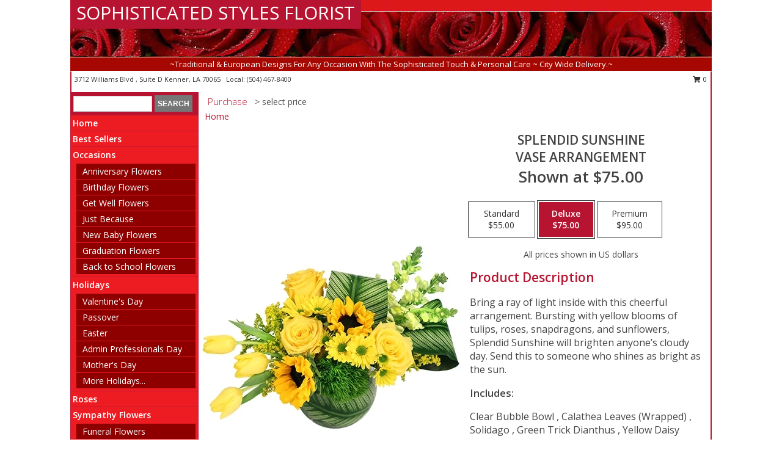

--- FILE ---
content_type: text/html; charset=UTF-8
request_url: https://www.sophisticatedstylesflorist.net/product/va0107623/splendid-sunshine
body_size: 14042
content:
		<!DOCTYPE html>
		<html xmlns="http://www.w3.org/1999/xhtml" xml:lang="en" lang="en" xmlns:fb="http://www.facebook.com/2008/fbml">
		<head>
			<title>Splendid Sunshine Vase Arrangement in Kenner, LA - SOPHISTICATED STYLES FLORIST</title>
            <meta http-equiv="Content-Type" content="text/html; charset=UTF-8" />
            <meta name="description" content = "Bring a ray of light inside with this cheerful arrangement. Bursting with yellow blooms of tulips, roses, snapdragons, and sunflowers, Splendid Sunshine will brighten anyone’s cloudy day. Send this to someone who shines as bright as the sun. Order Splendid Sunshine Vase Arrangement from SOPHISTICATED STYLES FLORIST - Kenner, LA Florist &amp; Flower Shop." />
            <meta name="keywords" content = "SOPHISTICATED STYLES FLORIST, Splendid Sunshine Vase Arrangement, Kenner, LA, Louisiana" />

            <meta property="og:title" content="SOPHISTICATED STYLES FLORIST" />
            <meta property="og:description" content="Bring a ray of light inside with this cheerful arrangement. Bursting with yellow blooms of tulips, roses, snapdragons, and sunflowers, Splendid Sunshine will brighten anyone’s cloudy day. Send this to someone who shines as bright as the sun. Order Splendid Sunshine Vase Arrangement from SOPHISTICATED STYLES FLORIST - Kenner, LA Florist &amp; Flower Shop." />
            <meta property="og:type" content="company" />
            <meta property="og:url" content="https://www.sophisticatedstylesflorist.net/product/va0107623/splendid-sunshine" />
            <meta property="og:site_name" content="SOPHISTICATED STYLES FLORIST" >
            <meta property="og:image" content="https://cdn.myfsn.com/flowerdatabase/s/splendid-sunshine-vase-arrangement-VA0107623.425.webp">
            <meta property="og:image:secure_url" content="https://cdn.myfsn.com/flowerdatabase/s/splendid-sunshine-vase-arrangement-VA0107623.425.webp" >
            <meta property="fb:admins" content="1379470747" />
            <meta name="viewport" content="width=device-width, initial-scale=1">
            <link rel="apple-touch-icon" href="https://cdn.myfsn.com/myfsn/images/touch-icons/apple-touch-icon.png" />
            <link rel="apple-touch-icon" sizes="120x120" href="https://cdn.myfsn.com/myfsn/images/touch-icons/apple-touch-icon-120x120.png" />
            <link rel="apple-touch-icon" sizes="152x152" href="https://cdn.myfsn.com/myfsn/images/touch-icons/apple-touch-icon-152x152.png" />
            <link rel="apple-touch-icon" sizes="167x167" href="https://cdn.myfsn.com/myfsn/images/touch-icons/apple-touch-icon-167x167.png" />
            <link rel="apple-touch-icon" sizes="180x180" href="https://cdn.myfsn.com/myfsn/images/touch-icons/apple-touch-icon-180x180.png" />
            <link rel="icon" sizes="192x192" href="https://cdn.myfsn.com/myfsn/images/touch-icons/touch-icon-192x192.png">
			<link href="https://fonts.googleapis.com/css?family=Open+Sans:300,400,600&display=swap" rel="stylesheet" media="print" onload="this.media='all'; this.onload=null;" type="text/css">
			<link href="https://cdn.myfsn.com/js/jquery/slicknav/slicknav.min.css" rel="stylesheet" media="print" onload="this.media='all'; this.onload=null;" type="text/css">
			<link href="https://cdn.myfsn.com/js/jquery/jquery-ui-1.13.1-myfsn/jquery-ui.min.css" rel="stylesheet" media="print" onload="this.media='all'; this.onload=null;" type="text/css">
			<link href="https://cdn.myfsn.com/css/myfsn/base.css?v=191" rel="stylesheet" type="text/css">
			            <link rel="stylesheet" href="https://cdnjs.cloudflare.com/ajax/libs/font-awesome/5.15.4/css/all.min.css" media="print" onload="this.media='all'; this.onload=null;" type="text/css" integrity="sha384-DyZ88mC6Up2uqS4h/KRgHuoeGwBcD4Ng9SiP4dIRy0EXTlnuz47vAwmeGwVChigm" crossorigin="anonymous">
            <link href="https://cdn.myfsn.com/css/myfsn/templates/standard/standard.css.php?v=191&color=bright-red" rel="stylesheet" type="text/css" />            <link href="https://cdn.myfsn.com/css/myfsn/stylesMobile.css.php?v=191&solidColor1=535353&solidColor2=535353&pattern=florish-bg.png&multiColor=0&color=bright-red&template=standardTemplate" rel="stylesheet" type="text/css" media="(max-width: 974px)">

            <link rel="stylesheet" href="https://cdn.myfsn.com/js/myfsn/front-end-dist/assets/layout-classic-Cq4XolPY.css" />
<link rel="modulepreload" href="https://cdn.myfsn.com/js/myfsn/front-end-dist/assets/layout-classic-V2NgZUhd.js" />
<script type="module" src="https://cdn.myfsn.com/js/myfsn/front-end-dist/assets/layout-classic-V2NgZUhd.js"></script>

            			<link rel="canonical" href="" />
			<script type="text/javascript" src="https://cdn.myfsn.com/js/jquery/jquery-3.6.0.min.js"></script>
                            <script type="text/javascript" src="https://cdn.myfsn.com/js/jquery/jquery-migrate-3.3.2.min.js"></script>
            
            <script defer type="text/javascript" src="https://cdn.myfsn.com/js/jquery/jquery-ui-1.13.1-myfsn/jquery-ui.min.js"></script>
            <script> jQuery.noConflict(); $j = jQuery; </script>
            <script>
                var _gaq = _gaq || [];
            </script>

			<script type="text/javascript" src="https://cdn.myfsn.com/js/jquery/slicknav/jquery.slicknav.min.js"></script>
			<script defer type="text/javascript" src="https://cdn.myfsn.com/js/myfsnProductInfo.js?v=191"></script>

        <!-- Upgraded to XHR based Google Analytics Code -->
                <script async src="https://www.googletagmanager.com/gtag/js?id=G-WVB0KRSK25"></script>
        <script>
            window.dataLayer = window.dataLayer || [];
            function gtag(){dataLayer.push(arguments);}
            gtag('js', new Date());

                            gtag('config', 'G-WVB0KRSK25');
                                gtag('config', 'G-EMLZ5PGJB1');
                        </script>
                    <script>
				function toggleHolidays(){
					$j(".hiddenHoliday").toggle();
				}
				
				function ping_url(a) {
					try { $j.ajax({ url: a, type: 'POST' }); }
					catch(ex) { }
					return true;
				}
				
				$j(function(){
					$j(".cartCount").append($j(".shoppingCartLink>a").text());
				});

			</script>
            <script type="text/javascript">
    (function(c,l,a,r,i,t,y){
        c[a]=c[a]||function(){(c[a].q=c[a].q||[]).push(arguments)};
        t=l.createElement(r);t.async=1;t.src="https://www.clarity.ms/tag/"+i;
        y=l.getElementsByTagName(r)[0];y.parentNode.insertBefore(t,y);
    })(window, document, "clarity", "script", "mn96fv7sw8");
</script>            <script type="application/ld+json">{"@context":"https:\/\/schema.org","@type":"LocalBusiness","@id":"https:\/\/www.sophisticatedstylesflorist.net","name":"SOPHISTICATED STYLES FLORIST","telephone":"5044678400","url":"https:\/\/www.sophisticatedstylesflorist.net","priceRange":"35 - 700","address":{"@type":"PostalAddress","streetAddress":"3712 Williams Blvd , Suite D","addressLocality":"Kenner","addressRegion":"LA","postalCode":"70065","addressCountry":"USA"},"geo":{"@type":"GeoCoordinates","latitude":"30.02370","longitude":"-90.23900"},"image":"https:\/\/cdn.atwilltech.com\/myfsn\/images\/touch-icons\/touch-icon-192x192.png","openingHoursSpecification":[{"@type":"OpeningHoursSpecification","dayOfWeek":"Monday","opens":"09:00:00","closes":"15:00:00"},{"@type":"OpeningHoursSpecification","dayOfWeek":"Tuesday","opens":"09:00:00","closes":"15:00:00"},{"@type":"OpeningHoursSpecification","dayOfWeek":"Wednesday","opens":"09:00:00","closes":"15:00:00"},{"@type":"OpeningHoursSpecification","dayOfWeek":"Thursday","opens":"09:00:00","closes":"15:00:00"},{"@type":"OpeningHoursSpecification","dayOfWeek":"Friday","opens":"09:00:00","closes":"15:00:00"},{"@type":"OpeningHoursSpecification","dayOfWeek":"Saturday","opens":"09:00:00","closes":"12:00:00"},{"@type":"OpeningHoursSpecification","dayOfWeek":"Sunday","opens":"00:00","closes":"00:00"}],"specialOpeningHoursSpecification":[],"sameAs":["https:\/\/goo.gl\/maps\/tia3oiRMtCA2","https:\/\/www.yelp.com\/biz\/sophisticated-styles-kenner?osq=florists"],"areaServed":{"@type":"Place","name":["Destrehan","Gretna","Harahan","Harvey","Kenner","Marrero","Metairie","New Orleans","River Ridge","Saint Rose"]}}</script>            <script type="application/ld+json">{"@context":"https:\/\/schema.org","@type":"Service","serviceType":"Florist","provider":{"@type":"LocalBusiness","@id":"https:\/\/www.sophisticatedstylesflorist.net"}}</script>            <script type="application/ld+json">{"@context":"https:\/\/schema.org","@type":"BreadcrumbList","name":"Site Map","itemListElement":[{"@type":"ListItem","position":1,"item":{"name":"Home","@id":"https:\/\/www.sophisticatedstylesflorist.net\/"}},{"@type":"ListItem","position":2,"item":{"name":"Best Sellers","@id":"https:\/\/www.sophisticatedstylesflorist.net\/best-sellers.php"}},{"@type":"ListItem","position":3,"item":{"name":"Occasions","@id":"https:\/\/www.sophisticatedstylesflorist.net\/all_occasions.php"}},{"@type":"ListItem","position":4,"item":{"name":"Anniversary Flowers","@id":"https:\/\/www.sophisticatedstylesflorist.net\/anniversary.php"}},{"@type":"ListItem","position":5,"item":{"name":"Birthday Flowers","@id":"https:\/\/www.sophisticatedstylesflorist.net\/birthday.php"}},{"@type":"ListItem","position":6,"item":{"name":"Get Well Flowers","@id":"https:\/\/www.sophisticatedstylesflorist.net\/get_well.php"}},{"@type":"ListItem","position":7,"item":{"name":"Just Because","@id":"https:\/\/www.sophisticatedstylesflorist.net\/any_occasion.php"}},{"@type":"ListItem","position":8,"item":{"name":"New Baby Flowers","@id":"https:\/\/www.sophisticatedstylesflorist.net\/new_baby.php"}},{"@type":"ListItem","position":9,"item":{"name":"Graduation Flowers","@id":"https:\/\/www.sophisticatedstylesflorist.net\/graduation-flowers"}},{"@type":"ListItem","position":10,"item":{"name":"Back to School Flowers","@id":"https:\/\/www.sophisticatedstylesflorist.net\/back-to-school-flowers"}},{"@type":"ListItem","position":11,"item":{"name":"Holidays","@id":"https:\/\/www.sophisticatedstylesflorist.net\/holidays.php"}},{"@type":"ListItem","position":12,"item":{"name":"Valentine's Day","@id":"https:\/\/www.sophisticatedstylesflorist.net\/valentines-day-flowers.php"}},{"@type":"ListItem","position":13,"item":{"name":"Passover","@id":"https:\/\/www.sophisticatedstylesflorist.net\/passover.php"}},{"@type":"ListItem","position":14,"item":{"name":"Easter","@id":"https:\/\/www.sophisticatedstylesflorist.net\/easter-flowers.php"}},{"@type":"ListItem","position":15,"item":{"name":"Admin Professionals Day","@id":"https:\/\/www.sophisticatedstylesflorist.net\/admin-professionals-day-flowers.php"}},{"@type":"ListItem","position":16,"item":{"name":"Mother's Day","@id":"https:\/\/www.sophisticatedstylesflorist.net\/mothers-day-flowers.php"}},{"@type":"ListItem","position":17,"item":{"name":"Father's Day","@id":"https:\/\/www.sophisticatedstylesflorist.net\/fathers-day-flowers.php"}},{"@type":"ListItem","position":18,"item":{"name":"Rosh Hashanah","@id":"https:\/\/www.sophisticatedstylesflorist.net\/rosh-hashanah.php"}},{"@type":"ListItem","position":19,"item":{"name":"Grandparents Day","@id":"https:\/\/www.sophisticatedstylesflorist.net\/grandparents-day-flowers.php"}},{"@type":"ListItem","position":20,"item":{"name":"Thanksgiving (CAN)","@id":"https:\/\/www.sophisticatedstylesflorist.net\/thanksgiving-flowers-can.php"}},{"@type":"ListItem","position":21,"item":{"name":"National Boss Day","@id":"https:\/\/www.sophisticatedstylesflorist.net\/national-boss-day"}},{"@type":"ListItem","position":22,"item":{"name":"Sweetest Day","@id":"https:\/\/www.sophisticatedstylesflorist.net\/holidays.php\/sweetest-day"}},{"@type":"ListItem","position":23,"item":{"name":"Halloween","@id":"https:\/\/www.sophisticatedstylesflorist.net\/halloween-flowers.php"}},{"@type":"ListItem","position":24,"item":{"name":"Thanksgiving (USA)","@id":"https:\/\/www.sophisticatedstylesflorist.net\/thanksgiving-flowers-usa.php"}},{"@type":"ListItem","position":25,"item":{"name":"Hanukkah","@id":"https:\/\/www.sophisticatedstylesflorist.net\/hanukkah.php"}},{"@type":"ListItem","position":26,"item":{"name":"Christmas","@id":"https:\/\/www.sophisticatedstylesflorist.net\/christmas-flowers.php"}},{"@type":"ListItem","position":27,"item":{"name":"Roses","@id":"https:\/\/www.sophisticatedstylesflorist.net\/roses.php"}},{"@type":"ListItem","position":28,"item":{"name":"Sympathy Flowers","@id":"https:\/\/www.sophisticatedstylesflorist.net\/sympathy-flowers"}},{"@type":"ListItem","position":29,"item":{"name":"Funeral Flowers","@id":"https:\/\/www.sophisticatedstylesflorist.net\/sympathy.php"}},{"@type":"ListItem","position":30,"item":{"name":"Standing Sprays & Wreaths","@id":"https:\/\/www.sophisticatedstylesflorist.net\/sympathy-flowers\/standing-sprays"}},{"@type":"ListItem","position":31,"item":{"name":"Casket Flowers","@id":"https:\/\/www.sophisticatedstylesflorist.net\/sympathy-flowers\/casket-flowers"}},{"@type":"ListItem","position":32,"item":{"name":"Sympathy Arrangements","@id":"https:\/\/www.sophisticatedstylesflorist.net\/sympathy-flowers\/sympathy-arrangements"}},{"@type":"ListItem","position":33,"item":{"name":"Cremation and Memorial","@id":"https:\/\/www.sophisticatedstylesflorist.net\/sympathy-flowers\/cremation-and-memorial"}},{"@type":"ListItem","position":34,"item":{"name":"For The Home","@id":"https:\/\/www.sophisticatedstylesflorist.net\/sympathy-flowers\/for-the-home"}},{"@type":"ListItem","position":35,"item":{"name":"Seasonal","@id":"https:\/\/www.sophisticatedstylesflorist.net\/seasonal.php"}},{"@type":"ListItem","position":36,"item":{"name":"Winter Flowers","@id":"https:\/\/www.sophisticatedstylesflorist.net\/winter-flowers.php"}},{"@type":"ListItem","position":37,"item":{"name":"Spring Flowers","@id":"https:\/\/www.sophisticatedstylesflorist.net\/spring-flowers.php"}},{"@type":"ListItem","position":38,"item":{"name":"Summer Flowers","@id":"https:\/\/www.sophisticatedstylesflorist.net\/summer-flowers.php"}},{"@type":"ListItem","position":39,"item":{"name":"Fall Flowers","@id":"https:\/\/www.sophisticatedstylesflorist.net\/fall-flowers.php"}},{"@type":"ListItem","position":40,"item":{"name":"Plants","@id":"https:\/\/www.sophisticatedstylesflorist.net\/plants.php"}},{"@type":"ListItem","position":41,"item":{"name":"Modern\/Tropical Designs","@id":"https:\/\/www.sophisticatedstylesflorist.net\/high-styles"}},{"@type":"ListItem","position":42,"item":{"name":"Wedding Flowers","@id":"https:\/\/www.sophisticatedstylesflorist.net\/wedding-flowers"}},{"@type":"ListItem","position":43,"item":{"name":"Wedding Bouquets","@id":"https:\/\/www.sophisticatedstylesflorist.net\/wedding-bouquets"}},{"@type":"ListItem","position":44,"item":{"name":"Wedding Party Flowers","@id":"https:\/\/www.sophisticatedstylesflorist.net\/wedding-party-flowers"}},{"@type":"ListItem","position":45,"item":{"name":"Reception Flowers","@id":"https:\/\/www.sophisticatedstylesflorist.net\/reception-flowers"}},{"@type":"ListItem","position":46,"item":{"name":"Ceremony Flowers","@id":"https:\/\/www.sophisticatedstylesflorist.net\/ceremony-flowers"}},{"@type":"ListItem","position":47,"item":{"name":"Patriotic Flowers","@id":"https:\/\/www.sophisticatedstylesflorist.net\/patriotic-flowers"}},{"@type":"ListItem","position":48,"item":{"name":"Prom Flowers","@id":"https:\/\/www.sophisticatedstylesflorist.net\/prom-flowers"}},{"@type":"ListItem","position":49,"item":{"name":"Corsages","@id":"https:\/\/www.sophisticatedstylesflorist.net\/prom-flowers\/corsages"}},{"@type":"ListItem","position":50,"item":{"name":"Boutonnieres","@id":"https:\/\/www.sophisticatedstylesflorist.net\/prom-flowers\/boutonnieres"}},{"@type":"ListItem","position":51,"item":{"name":"Hairpieces & Handheld Bouquets","@id":"https:\/\/www.sophisticatedstylesflorist.net\/prom-flowers\/hairpieces-handheld-bouquets"}},{"@type":"ListItem","position":52,"item":{"name":"En Espa\u00f1ol","@id":"https:\/\/www.sophisticatedstylesflorist.net\/en-espanol.php"}},{"@type":"ListItem","position":53,"item":{"name":"Love & Romance","@id":"https:\/\/www.sophisticatedstylesflorist.net\/love-romance"}},{"@type":"ListItem","position":54,"item":{"name":"About Us","@id":"https:\/\/www.sophisticatedstylesflorist.net\/about_us.php"}},{"@type":"ListItem","position":55,"item":{"name":"Luxury","@id":"https:\/\/www.sophisticatedstylesflorist.net\/luxury"}},{"@type":"ListItem","position":56,"item":{"name":"Reviews","@id":"https:\/\/www.sophisticatedstylesflorist.net\/reviews.php"}},{"@type":"ListItem","position":57,"item":{"name":"Custom Orders","@id":"https:\/\/www.sophisticatedstylesflorist.net\/custom_orders.php"}},{"@type":"ListItem","position":58,"item":{"name":"Special Offers","@id":"https:\/\/www.sophisticatedstylesflorist.net\/special_offers.php"}},{"@type":"ListItem","position":59,"item":{"name":"Contact Us","@id":"https:\/\/www.sophisticatedstylesflorist.net\/contact_us.php"}},{"@type":"ListItem","position":60,"item":{"name":"Flower Delivery","@id":"https:\/\/www.sophisticatedstylesflorist.net\/flower-delivery.php"}},{"@type":"ListItem","position":61,"item":{"name":"Funeral Home Flower Delivery","@id":"https:\/\/www.sophisticatedstylesflorist.net\/funeral-home-delivery.php"}},{"@type":"ListItem","position":62,"item":{"name":"Hospital Flower Delivery","@id":"https:\/\/www.sophisticatedstylesflorist.net\/hospital-delivery.php"}},{"@type":"ListItem","position":63,"item":{"name":"Site Map","@id":"https:\/\/www.sophisticatedstylesflorist.net\/site_map.php"}},{"@type":"ListItem","position":64,"item":{"name":"COVID-19-Update","@id":"https:\/\/www.sophisticatedstylesflorist.net\/covid-19-update"}},{"@type":"ListItem","position":65,"item":{"name":"Pricing & Substitution Policy","@id":"https:\/\/www.sophisticatedstylesflorist.net\/pricing-substitution-policy"}}]}</script>		</head>
		<body>
        		<div id="wrapper" class="js-nav-popover-boundary">
        <button onclick="window.location.href='#content'" class="skip-link">Skip to Main Content</button>
		<div style="font-size:22px;padding-top:1rem;display:none;" class='topMobileLink topMobileLeft'>
			<a style="text-decoration:none;display:block; height:45px;" onclick="return ping_url('/request/trackPhoneClick.php?clientId=151595&number=5044678400');" href="tel:+1-504-467-8400">
				<span style="vertical-align: middle;" class="fas fa-mobile fa-2x"></span>
					<span>(504) 467-8400</span>
			</a>
		</div>
		<div style="font-size:22px;padding-top:1rem;display:none;" class='topMobileLink topMobileRight'>
			<a href="#" onclick="$j('.shoppingCartLink').submit()" role="button" class='hoverLink' aria-label="View Items in Cart" style='font-weight: normal;
				text-decoration: none; font-size:22px;display:block; height:45px;'>
				<span style='padding-right:15px;' class='fa fa-shopping-cart fa-lg' aria-hidden='true'></span>
                <span class='cartCount' style='text-transform: none;'></span>
            </a>
		</div>
        <header><div class='socHeaderMsg'></div>		<div id="header">
			<div id="flowershopInfo">
				<div id="infoText">
					<h1 id="title"><a tabindex="1" href="https://www.sophisticatedstylesflorist.net">SOPHISTICATED STYLES FLORIST</a></h1>
				</div>
			</div>
			<div id="tagline">~Traditional & European Designs For Any Occasion With The Sophisticated Touch & Personal Care ~ City Wide Delivery.~</div>
		</div>	<div style="clear:both"></div>
		<div id="address">
		            <div style="float: right">
                <form class="shoppingCartLink" action="https://www.sophisticatedstylesflorist.net/Shopping_Cart.php" method="post" style="display:inline-block;">
                <input type="hidden" name="cartId" value="">
                <input type="hidden" name="sessionId" value="">
                <input type="hidden" name="shop_id" value="5044678400">
                <input type="hidden" name="order_src" value="">
                <input type="hidden" name="url_promo" value="">
                    <a href="#" class="shoppingCartText" onclick="$j('.shoppingCartLink').submit()" role="button" aria-label="View Items in Cart">
                    <span class="fa fa-shopping-cart fa-fw" aria-hidden="true"></span>
                    0                    </a>
                </form>
            </div>
                    <div style="float:left;">
            <span><span>3712 Williams Blvd , Suite D </span><span>Kenner</span>, <span class="region">LA</span> <span class="postal-code">70065</span></span>            <span>&nbsp Local: </span>        <a  class="phoneNumberLink" href='tel: +1-504-467-8400' aria-label="Call local number: +1-504-467-8400"
            onclick="return ping_url('/request/trackPhoneClick.php?clientId=151595&number=5044678400');" >
            (504) 467-8400        </a>
                    </div>
				<div style="clear:both"></div>
		</div>
		<div style="clear:both"></div>
		</header>			<div class="contentNavWrapper">
			<div id="navigation">
								<div class="navSearch">
										<form action="https://www.sophisticatedstylesflorist.net/search_site.php" method="get" role="search" aria-label="Product">
						<input type="text" class="myFSNSearch" aria-label="Product Search" title='Product Search' name="myFSNSearch" value="" >
						<input type="submit" value="SEARCH">
					</form>
									</div>
								<div style="clear:both"></div>
                <nav aria-label="Site">
                    <ul id="mainMenu">
                    <li class="hideForFull">
                        <a class='mobileDialogLink' onclick="return ping_url('/request/trackPhoneClick.php?clientId=151595&number=5044678400');" href="tel:+1-504-467-8400">
                            <span style="vertical-align: middle;" class="fas fa-mobile fa-2x"></span>
                            <span>(504) 467-8400</span>
                        </a>
                    </li>
                    <li class="hideForFull">
                        <div class="mobileNavSearch">
                                                        <form id="mobileSearchForm" action="https://www.sophisticatedstylesflorist.net/search_site.php" method="get" role="search" aria-label="Product">
                                <input type="text" title='Product Search' aria-label="Product Search" class="myFSNSearch" name="myFSNSearch">
                                <img style="width:32px;display:inline-block;vertical-align:middle;cursor:pointer" src="https://cdn.myfsn.com/myfsn/images/mag-glass.png" alt="search" onclick="$j('#mobileSearchForm').submit()">
                            </form>
                                                    </div>
                    </li>

                    <li><a href="https://www.sophisticatedstylesflorist.net/" title="Home" style="text-decoration: none;">Home</a></li><li><a href="https://www.sophisticatedstylesflorist.net/best-sellers.php" title="Best Sellers" style="text-decoration: none;">Best Sellers</a></li><li><a href="https://www.sophisticatedstylesflorist.net/all_occasions.php" title="Occasions" style="text-decoration: none;">Occasions</a><ul><li><a href="https://www.sophisticatedstylesflorist.net/anniversary.php" title="Anniversary Flowers">Anniversary Flowers</a></li>
<li><a href="https://www.sophisticatedstylesflorist.net/birthday.php" title="Birthday Flowers">Birthday Flowers</a></li>
<li><a href="https://www.sophisticatedstylesflorist.net/get_well.php" title="Get Well Flowers">Get Well Flowers</a></li>
<li><a href="https://www.sophisticatedstylesflorist.net/any_occasion.php" title="Just Because">Just Because</a></li>
<li><a href="https://www.sophisticatedstylesflorist.net/new_baby.php" title="New Baby Flowers">New Baby Flowers</a></li>
<li><a href="https://www.sophisticatedstylesflorist.net/graduation-flowers" title="Graduation Flowers">Graduation Flowers</a></li>
<li><a href="https://www.sophisticatedstylesflorist.net/back-to-school-flowers" title="Back to School Flowers">Back to School Flowers</a></li>
</ul></li><li><a href="https://www.sophisticatedstylesflorist.net/holidays.php" title="Holidays" style="text-decoration: none;">Holidays</a><ul><li><a href="https://www.sophisticatedstylesflorist.net/valentines-day-flowers.php" title="Valentine's Day">Valentine's Day</a></li>
<li><a href="https://www.sophisticatedstylesflorist.net/passover.php" title="Passover">Passover</a></li>
<li><a href="https://www.sophisticatedstylesflorist.net/easter-flowers.php" title="Easter">Easter</a></li>
<li><a href="https://www.sophisticatedstylesflorist.net/admin-professionals-day-flowers.php" title="Admin Professionals Day">Admin Professionals Day</a></li>
<li><a href="https://www.sophisticatedstylesflorist.net/mothers-day-flowers.php" title="Mother's Day">Mother's Day</a></li>
<li><a role='button' name='holidays' href='javascript:' onclick='toggleHolidays()' title="Holidays">More Holidays...</a></li>
<li class="hiddenHoliday"><a href="https://www.sophisticatedstylesflorist.net/fathers-day-flowers.php"  title="Father's Day">Father's Day</a></li>
<li class="hiddenHoliday"><a href="https://www.sophisticatedstylesflorist.net/rosh-hashanah.php"  title="Rosh Hashanah">Rosh Hashanah</a></li>
<li class="hiddenHoliday"><a href="https://www.sophisticatedstylesflorist.net/grandparents-day-flowers.php"  title="Grandparents Day">Grandparents Day</a></li>
<li class="hiddenHoliday"><a href="https://www.sophisticatedstylesflorist.net/thanksgiving-flowers-can.php"  title="Thanksgiving (CAN)">Thanksgiving (CAN)</a></li>
<li class="hiddenHoliday"><a href="https://www.sophisticatedstylesflorist.net/national-boss-day"  title="National Boss Day">National Boss Day</a></li>
<li class="hiddenHoliday"><a href="https://www.sophisticatedstylesflorist.net/holidays.php/sweetest-day"  title="Sweetest Day">Sweetest Day</a></li>
<li class="hiddenHoliday"><a href="https://www.sophisticatedstylesflorist.net/halloween-flowers.php"  title="Halloween">Halloween</a></li>
<li class="hiddenHoliday"><a href="https://www.sophisticatedstylesflorist.net/thanksgiving-flowers-usa.php"  title="Thanksgiving (USA)">Thanksgiving (USA)</a></li>
<li class="hiddenHoliday"><a href="https://www.sophisticatedstylesflorist.net/hanukkah.php"  title="Hanukkah">Hanukkah</a></li>
<li class="hiddenHoliday"><a href="https://www.sophisticatedstylesflorist.net/christmas-flowers.php"  title="Christmas">Christmas</a></li>
</ul></li><li><a href="https://www.sophisticatedstylesflorist.net/roses.php" title="Roses" style="text-decoration: none;">Roses</a></li><li><a href="https://www.sophisticatedstylesflorist.net/sympathy-flowers" title="Sympathy Flowers" style="text-decoration: none;">Sympathy Flowers</a><ul><li><a href="https://www.sophisticatedstylesflorist.net/sympathy.php" title="Funeral Flowers">Funeral Flowers</a></li>
<li><a href="https://www.sophisticatedstylesflorist.net/sympathy-flowers/standing-sprays" title="Standing Sprays & Wreaths">Standing Sprays & Wreaths</a></li>
<li><a href="https://www.sophisticatedstylesflorist.net/sympathy-flowers/casket-flowers" title="Casket Flowers">Casket Flowers</a></li>
<li><a href="https://www.sophisticatedstylesflorist.net/sympathy-flowers/sympathy-arrangements" title="Sympathy Arrangements">Sympathy Arrangements</a></li>
<li><a href="https://www.sophisticatedstylesflorist.net/sympathy-flowers/cremation-and-memorial" title="Cremation and Memorial">Cremation and Memorial</a></li>
<li><a href="https://www.sophisticatedstylesflorist.net/sympathy-flowers/for-the-home" title="For The Home">For The Home</a></li>
</ul></li><li><a href="https://www.sophisticatedstylesflorist.net/seasonal.php" title="Seasonal" style="text-decoration: none;">Seasonal</a><ul><li><a href="https://www.sophisticatedstylesflorist.net/winter-flowers.php" title="Winter Flowers">Winter Flowers</a></li>
<li><a href="https://www.sophisticatedstylesflorist.net/spring-flowers.php" title="Spring Flowers">Spring Flowers</a></li>
<li><a href="https://www.sophisticatedstylesflorist.net/summer-flowers.php" title="Summer Flowers">Summer Flowers</a></li>
<li><a href="https://www.sophisticatedstylesflorist.net/fall-flowers.php" title="Fall Flowers">Fall Flowers</a></li>
</ul></li><li><a href="https://www.sophisticatedstylesflorist.net/plants.php" title="Plants" style="text-decoration: none;">Plants</a></li><li><a href="https://www.sophisticatedstylesflorist.net/high-styles" title="Modern/Tropical Designs" style="text-decoration: none;">Modern/Tropical Designs</a></li><li><a href="https://www.sophisticatedstylesflorist.net/wedding-flowers" title="Wedding Flowers" style="text-decoration: none;">Wedding Flowers</a></li><li><a href="https://www.sophisticatedstylesflorist.net/wedding-bouquets" title="Wedding Bouquets" style="text-decoration: none;">Wedding Bouquets</a></li><li><a href="https://www.sophisticatedstylesflorist.net/wedding-party-flowers" title="Wedding Party Flowers" style="text-decoration: none;">Wedding Party Flowers</a></li><li><a href="https://www.sophisticatedstylesflorist.net/reception-flowers" title="Reception Flowers" style="text-decoration: none;">Reception Flowers</a></li><li><a href="https://www.sophisticatedstylesflorist.net/ceremony-flowers" title="Ceremony Flowers" style="text-decoration: none;">Ceremony Flowers</a></li><li><a href="https://www.sophisticatedstylesflorist.net/patriotic-flowers" title="Patriotic Flowers" style="text-decoration: none;">Patriotic Flowers</a></li><li><a href="https://www.sophisticatedstylesflorist.net/prom-flowers" title="Prom Flowers" style="text-decoration: none;">Prom Flowers</a><ul><li><a href="https://www.sophisticatedstylesflorist.net/prom-flowers/corsages" title="Corsages">Corsages</a></li>
<li><a href="https://www.sophisticatedstylesflorist.net/prom-flowers/boutonnieres" title="Boutonnieres">Boutonnieres</a></li>
<li><a href="https://www.sophisticatedstylesflorist.net/prom-flowers/hairpieces-handheld-bouquets" title="Hairpieces & Handheld Bouquets">Hairpieces & Handheld Bouquets</a></li>
</ul></li><li><a href="https://www.sophisticatedstylesflorist.net/en-espanol.php" title="En Español" style="text-decoration: none;">En Español</a></li><li><a href="https://www.sophisticatedstylesflorist.net/love-romance" title="Love & Romance" style="text-decoration: none;">Love & Romance</a></li><li><a href="https://www.sophisticatedstylesflorist.net/about_us.php" title="About Us" style="text-decoration: none;">About Us</a></li><li><a href="https://www.sophisticatedstylesflorist.net/luxury" title="Luxury" style="text-decoration: none;">Luxury</a></li><li><a href="https://www.sophisticatedstylesflorist.net/custom_orders.php" title="Custom Orders" style="text-decoration: none;">Custom Orders</a></li><li><a href="https://www.sophisticatedstylesflorist.net/covid-19-update" title="COVID-19-Update" style="text-decoration: none;">COVID-19-Update</a></li><li><a href="https://www.sophisticatedstylesflorist.net/pricing-substitution-policy" title="Pricing & Substitution Policy" style="text-decoration: none;">Pricing & Substitution Policy</a></li>                    </ul>
                </nav>
			<div style='margin-top:10px;margin-bottom:10px'></div></div>        <script>
            gtag('event', 'view_item', {
                currency: "USD",
                value: 75,
                items: [
                    {
                        item_id: "VA0107623",
                        item_name: "Splendid Sunshine",
                        item_category: "Vase Arrangement",
                        price: 75,
                        quantity: 1
                    }
                ]
            });
        </script>
        
    <main id="content">
        <div id="pageTitle">Purchase</div>
        <div id="subTitle" style="color:#535353">&gt; select price</div>
        <div class='breadCrumb'> <a href="https://www.sophisticatedstylesflorist.net/" title="Home">Home</a></div> <!-- Begin Feature -->

                        <style>
                #footer {
                    float:none;
                    margin: auto;
                    width: 1050px;
                    background-color: #ffffff;
                }
                .contentNavWrapper {
                    overflow: auto;
                }
                </style>
                        <div>
            <script type="application/ld+json">{"@context":"https:\/\/schema.org","@type":"Product","name":"SPLENDID SUNSHINE","brand":{"@type":"Brand","name":"SOPHISTICATED STYLES FLORIST"},"image":"https:\/\/cdn.myfsn.com\/flowerdatabase\/s\/splendid-sunshine-vase-arrangement-VA0107623.300.webp","description":"Bring a ray of light inside with this cheerful arrangement. Bursting with yellow blooms of tulips, roses, snapdragons, and sunflowers, Splendid Sunshine will brighten anyone\u2019s cloudy day. Send this to someone who shines as bright as the sun.","mpn":"VA0107623","sku":"VA0107623","offers":[{"@type":"AggregateOffer","lowPrice":"55.00","highPrice":"95.00","priceCurrency":"USD","offerCount":"1"},{"@type":"Offer","price":"55.00","url":"95.00","priceCurrency":"USD","availability":"https:\/\/schema.org\/InStock","priceValidUntil":"2100-12-31"}]}</script>            <div id="newInfoPageProductWrapper">
            <div id="newProductInfoLeft" class="clearFix">
            <div class="image">
                                <img class="norightclick productPageImage"
                                    width="365"
                    height="442"
                                src="https://cdn.myfsn.com/flowerdatabase/s/splendid-sunshine-vase-arrangement-VA0107623.425.webp"
                alt="Splendid Sunshine Vase Arrangement" />
                </div>
            </div>
            <div id="newProductInfoRight" class="clearFix">
                <form action="https://www.sophisticatedstylesflorist.net/Add_Product.php" method="post">
                    <input type="hidden" name="strPhotoID" value="VA0107623">
                    <input type="hidden" name="page_id" value="">
                    <input type="hidden" name="shop_id" value="">
                    <input type="hidden" name="src" value="">
                    <input type="hidden" name="url_promo" value="">
                    <div id="productNameInfo">
                        <div style="font-size: 21px; font-weight: 900">
                            SPLENDID SUNSHINE<BR/>VASE ARRANGEMENT
                        </div>
                                                <div id="price-indicator"
                             style="font-size: 26px; font-weight: 900">
                            Shown at $75.00                        </div>
                                            </div>
                    <br>

                            <div class="flexContainer" id="newProductPricingInfoContainer">
                <br>
                <div id="newProductPricingInfoContainerInner">

                    <div class="price-flexbox" id="purchaseOptions">
                                                    <span class="price-radio-span">
                                <label for="fsn-id-0"
                                       class="price-label productHover ">
                                    <input type="radio"
                                           name="price_selected"
                                           data-price="$55.00"
                                           value = "1"
                                           class="price-notice price-button"
                                           id="fsn-id-0"
                                                                                       aria-label="Select pricing $55.00 for standard Vase Arrangement"
                                    >
                                    <span class="gridWrapper">
                                        <span class="light gridTop">Standard</span>
                                        <span class="heavy gridTop">Standard</span>
                                        <span class="light gridBottom">$55.00</span>
                                        <span class="heavy gridBottom">$55.00</span>
                                    </span>
                                </label>
                            </span>
                                                        <span class="price-radio-span">
                                <label for="fsn-id-1"
                                       class="price-label productHover pn-selected">
                                    <input type="radio"
                                           name="price_selected"
                                           data-price="$75.00"
                                           value = "2"
                                           class="price-notice price-button"
                                           id="fsn-id-1"
                                           checked                                            aria-label="Select pricing $75.00 for deluxe Vase Arrangement"
                                    >
                                    <span class="gridWrapper">
                                        <span class="light gridTop">Deluxe</span>
                                        <span class="heavy gridTop">Deluxe</span>
                                        <span class="light gridBottom">$75.00</span>
                                        <span class="heavy gridBottom">$75.00</span>
                                    </span>
                                </label>
                            </span>
                                                        <span class="price-radio-span">
                                <label for="fsn-id-2"
                                       class="price-label productHover ">
                                    <input type="radio"
                                           name="price_selected"
                                           data-price="$95.00"
                                           value = "3"
                                           class="price-notice price-button"
                                           id="fsn-id-2"
                                                                                       aria-label="Select pricing $95.00 for premium Vase Arrangement"
                                    >
                                    <span class="gridWrapper">
                                        <span class="light gridTop">Premium</span>
                                        <span class="heavy gridTop">Premium</span>
                                        <span class="light gridBottom">$95.00</span>
                                        <span class="heavy gridBottom">$95.00</span>
                                    </span>
                                </label>
                            </span>
                                                </div>
                </div>
            </div>
                                <p style="text-align: center">
                        All prices shown in US dollars                        </p>
                        
                                <div id="productDescription" class='descriptionClassic'>
                                    <h2>Product Description</h2>
                    <p style="font-size: 16px;" aria-label="Product Description">
                    Bring a ray of light inside with this cheerful arrangement. Bursting with yellow blooms of tulips, roses, snapdragons, and sunflowers, Splendid Sunshine will brighten anyone’s cloudy day. Send this to someone who shines as bright as the sun.                    </p>
                                <div id='includesHeader' aria-label='Recipe Header>'>Includes:</div>
                <p id="recipeContainer" aria-label="Recipe Content">
                    Clear Bubble Bowl&nbsp, Calathea Leaves (Wrapped)&nbsp, Solidago&nbsp, Green Trick Dianthus&nbsp, Yellow Daisy Poms, Yellow Roses&nbsp, Yellow Snapdragons, Sunflowers&nbsp, Yellow Tulips&nbsp.                </p>
                </div>
                <div id="productPageUrgencyWrapper">
                                </div>
                <div id="productPageBuyButtonWrapper">
                            <style>
            .addToCartButton {
                font-size: 19px;
                background-color: #535353;
                color: white;
                padding: 3px;
                margin-top: 14px;
                cursor: pointer;
                display: block;
                text-decoration: none;
                font-weight: 300;
                width: 100%;
                outline-offset: -10px;
            }
        </style>
        <input type="submit" class="addToCartButton adaOnHoverCustomBackgroundColor adaButtonTextColor" value="Buy Now" aria-label="Buy Splendid Sunshine for $75.00" title="Buy Splendid Sunshine for $75.00">                </div>
                </form>
            </div>
            </div>
            </div>
                    <script>
                var dateSelectedClass = 'pn-selected';
                $j(function() {
                    $j('.price-notice').on('click', function() {
                        if(!$j(this).parent().hasClass(dateSelectedClass)) {
                            $j('.pn-selected').removeClass(dateSelectedClass);
                            $j(this).parent().addClass(dateSelectedClass);
                            $j('#price-indicator').text('Selected: ' + $j(this).data('price'));
                            if($j('.addToCartButton').length) {
                                const text = $j('.addToCartButton').attr("aria-label").replace(/\$\d+\.\d\d/, $j(this).data("price"));
                                $j('.addToCartButton').attr("aria-label", text);
                                $j('.addToCartButton').attr("title", text);
                            }
                        }
                    });
                });
            </script>
                <div class="clear"></div>
                <h2 id="suggestedProducts" class="suggestProducts">You might also be interested in these arrangements</h2>
        <div style="text-align:center">
            
            <div class="product_new productMedium">
                <div class="prodImageContainerM">
                    <a href="https://www.sophisticatedstylesflorist.net/product/va05619/purple-blooms-of-bliss" aria-label="View Purple Blooms of Bliss Floral Arrangement Info">
                        <img class="productImageMedium"
                                                    width="167"
                            height="203"
                                                src="https://cdn.myfsn.com/flowerdatabase/p/purple-blooms-of-bliss-floral-arrangement-VA05619.167.jpg"
                        alt="Purple Blooms of Bliss Floral Arrangement"
                        />
                    </a>
                </div>
                <div class="productSubImageText">
                                        <div class='namePriceString'>
                        <span role="heading" aria-level="3" aria-label="PURPLE BLOOMS OF BLISS FLORAL ARRANGEMENT"
                              style='text-align: left;float: left;text-overflow: ellipsis;
                                width: 67%; white-space: nowrap; overflow: hidden'>PURPLE BLOOMS OF BLISS</span>
                        <span style='float: right;text-align: right; width:33%;'> $70.00</span>
                    </div>
                    <div style='clear: both'></div>
                    </div>
                    
                <div class="buttonSection adaOnHoverBackgroundColor">
                    <div style="display: inline-block; text-align: center; height: 100%">
                        <div class="button" style="display: inline-block; font-size: 16px; width: 100%; height: 100%;">
                                                            <a style="height: 100%; width: 100%" class="prodButton adaButtonTextColor" title="Buy Now"
                                   href="https://www.sophisticatedstylesflorist.net/Add_Product.php?strPhotoID=VA05619&amp;price_selected=2&amp;page_id=16"
                                   aria-label="Buy PURPLE BLOOMS OF BLISS Now for  $70.00">
                                    Buy Now                                </a>
                                                        </div>
                    </div>
                </div>
            </div>
            
            <div class="product_new productMedium">
                <div class="prodImageContainerM">
                    <a href="https://www.sophisticatedstylesflorist.net/product/va01016/softness" aria-label="View Softness Bouquet Info">
                        <img class="productImageMedium"
                                                    width="167"
                            height="203"
                                                src="https://cdn.myfsn.com/flowerdatabase/s/softness-bouquet.167.jpg"
                        alt="Softness Bouquet"
                        />
                    </a>
                </div>
                <div class="productSubImageText">
                                        <div class='namePriceString'>
                        <span role="heading" aria-level="3" aria-label="SOFTNESS BOUQUET"
                              style='text-align: left;float: left;text-overflow: ellipsis;
                                width: 67%; white-space: nowrap; overflow: hidden'>SOFTNESS</span>
                        <span style='float: right;text-align: right; width:33%;'> $75.00</span>
                    </div>
                    <div style='clear: both'></div>
                    </div>
                    
                <div class="buttonSection adaOnHoverBackgroundColor">
                    <div style="display: inline-block; text-align: center; height: 100%">
                        <div class="button" style="display: inline-block; font-size: 16px; width: 100%; height: 100%;">
                                                            <a style="height: 100%; width: 100%" class="prodButton adaButtonTextColor" title="Buy Now"
                                   href="https://www.sophisticatedstylesflorist.net/Add_Product.php?strPhotoID=VA01016&amp;price_selected=2&amp;page_id=16"
                                   aria-label="Buy SOFTNESS Now for  $75.00">
                                    Buy Now                                </a>
                                                        </div>
                    </div>
                </div>
            </div>
            
            <div class="product_new productMedium">
                <div class="prodImageContainerM">
                    <a href="https://www.sophisticatedstylesflorist.net/product/va08008/true-love-blooms" aria-label="View TRUE LOVE BLOOMS Floral Arrangement Info">
                        <img class="productImageMedium"
                                                    width="167"
                            height="203"
                                                src="https://cdn.myfsn.com/flowerdatabase/t/true-love-blooms-floral-arrangement-VA08008.167.jpg"
                        alt="TRUE LOVE BLOOMS Floral Arrangement"
                        />
                    </a>
                </div>
                <div class="productSubImageText">
                                        <div class='namePriceString'>
                        <span role="heading" aria-level="3" aria-label="TRUE LOVE BLOOMS FLORAL ARRANGEMENT"
                              style='text-align: left;float: left;text-overflow: ellipsis;
                                width: 67%; white-space: nowrap; overflow: hidden'>TRUE LOVE BLOOMS</span>
                        <span style='float: right;text-align: right; width:33%;'> $90.00</span>
                    </div>
                    <div style='clear: both'></div>
                    </div>
                    
                <div class="buttonSection adaOnHoverBackgroundColor">
                    <div style="display: inline-block; text-align: center; height: 100%">
                        <div class="button" style="display: inline-block; font-size: 16px; width: 100%; height: 100%;">
                                                            <a style="height: 100%; width: 100%" class="prodButton adaButtonTextColor" title="Buy Now"
                                   href="https://www.sophisticatedstylesflorist.net/Add_Product.php?strPhotoID=VA08008&amp;price_selected=2&amp;page_id=16"
                                   aria-label="Buy TRUE LOVE BLOOMS Now for  $90.00">
                                    Buy Now                                </a>
                                                        </div>
                    </div>
                </div>
            </div>
                    </div>
        <div class="clear"></div>
        <div id="storeInfoPurchaseWide"><br>
            <h2>Substitution Policy</h2>
                <br>
                When you order custom designs, they will be produced as closely as possible to the picture. Please remember that each design is custom made. No two arrangements are exactly alike and color and/or variety substitutions of flowers and containers may be necessary. Prices and availability of seasonal flowers may vary.                <br>
                <br>
                Our professional staff of floral designers are always eager to discuss any special design or product requests. Call us at the number above and we will be glad to assist you with a special request or a timed delivery.        </div>
    </main>
    		<div style="clear:both"></div>
		<div id="footerTagline"></div>
		<div style="clear:both"></div>
		</div>
			<footer id="footer">
			    <!-- delivery area -->
			    <div id="footerDeliveryArea">
					 <h2 id="deliveryAreaText">Flower Delivery To Kenner, LA</h2>
			        <div id="footerDeliveryButton">
			            <a href="https://www.sophisticatedstylesflorist.net/flower-delivery.php" aria-label="See Where We Deliver">See Delivery Areas</a>
			        </div>
                </div>
                <!-- next 3 divs in footerShopInfo should be put inline -->
                <div id="footerShopInfo">
                    <nav id='footerLinks'  class="shopInfo" aria-label="Footer">
                        <a href='https://www.sophisticatedstylesflorist.net/about_us.php'><div><span>About Us</span></div></a><a href='https://www.sophisticatedstylesflorist.net/reviews.php'><div><span>Reviews</span></div></a><a href='https://www.sophisticatedstylesflorist.net/special_offers.php'><div><span>Special Offers</span></div></a><a href='https://www.sophisticatedstylesflorist.net/contact_us.php'><div><span>Contact Us</span></div></a><a href='https://www.sophisticatedstylesflorist.net/pricing-substitution-policy'><div><span>Pricing & Substitution Policy</span></div></a><a href='https://www.sophisticatedstylesflorist.net/site_map.php'><div><span>Site Map</span></div></a>					</nav>
                    <div id="footerShopHours"  class="shopInfo">
                    <table role="presentation"><tbody><tr><td align='left'><span>
                        <span>Mon</span></span>:</td><td align='left'><span>9:00 AM</span> -</td>
                      <td align='left'><span>3:00 PM</span></td></tr><tr><td align='left'><span>
                        <span>Tue</span></span>:</td><td align='left'><span>9:00 AM</span> -</td>
                      <td align='left'><span>3:00 PM</span></td></tr><tr><td align='left'><span>
                        <span>Wed</span></span>:</td><td align='left'><span>9:00 AM</span> -</td>
                      <td align='left'><span>3:00 PM</span></td></tr><tr><td align='left'><span>
                        <span>Thu</span></span>:</td><td align='left'><span>9:00 AM</span> -</td>
                      <td align='left'><span>3:00 PM</span></td></tr><tr><td align='left'><span>
                        <span>Fri</span></span>:</td><td align='left'><span>9:00 AM</span> -</td>
                      <td align='left'><span>3:00 PM</span></td></tr><tr><td align='left'><span>
                        <span>Sat</span></span>:</td><td align='left'><span>9:00 AM</span> -</td>
                      <td align='left'><span>12:00 PM</span></td></tr><tr><td align='left'><span>
                        <span>Sun</span></span>:</td><td align='left'>Closed</td></tr></tbody></table>        <style>
            .specialHoursDiv {
                margin: 50px 0 30px 0;
            }

            .specialHoursHeading {
                margin: 0;
                font-size: 17px;
            }

            .specialHoursList {
                padding: 0;
                margin-left: 5px;
            }

            .specialHoursList:not(.specialHoursSeeingMore) > :nth-child(n + 6) {
                display: none;
            }

            .specialHoursListItem {
                display: block;
                padding-bottom: 5px;
            }

            .specialHoursTimes {
                display: block;
                padding-left: 5px;
            }

            .specialHoursSeeMore {
                background: none;
                border: none;
                color: inherit;
                cursor: pointer;
                text-decoration: underline;
                text-transform: uppercase;
            }

            @media (max-width: 974px) {
                .specialHoursDiv {
                    margin: 20px 0;
                }
            }
        </style>
                <script>
            'use strict';
            document.addEventListener("DOMContentLoaded", function () {
                const specialHoursSections = document.querySelectorAll(".specialHoursSection");
                /* Accounting for both the normal and mobile sections of special hours */
                specialHoursSections.forEach(section => {
                    const seeMore = section.querySelector(".specialHoursSeeMore");
                    const list = section.querySelector(".specialHoursList");
                    /* Only create the event listeners if we actually show the see more / see less */
                    if (seeMore) {
                        seeMore.addEventListener("click", function (event) {
                            event.preventDefault();
                            if (seeMore.getAttribute('aria-expanded') === 'false') {
                                this.textContent = "See less...";
                                list.classList.add('specialHoursSeeingMore');
                                seeMore.setAttribute('aria-expanded', 'true');
                            } else {
                                this.textContent = "See more...";
                                list.classList.remove('specialHoursSeeingMore');
                                seeMore.setAttribute('aria-expanded', 'false');
                            }
                        });
                    }
                });
            });
        </script>
                            </div>
                    <div id="footerShopAddress"  class="shopInfo">
						<div id='footerAddress'>
							<div class="bold">SOPHISTICATED STYLES FLORIST</div>
							<div class="address"><span class="street-address">3712 Williams Blvd , Suite D<div><span class="locality">Kenner</span>, <span class="region">LA</span>. <span class="postal-code">70065</span></div></span></div>							<span style='color: inherit; text-decoration: none'>LOCAL:         <a  class="phoneNumberLink" href='tel: +1-504-467-8400' aria-label="Call local number: +1-504-467-8400"
            onclick="return ping_url('/request/trackPhoneClick.php?clientId=151595&number=5044678400');" >
            (504) 467-8400        </a>
        <span>						</div>
						<br><br>
						<div id='footerWebCurrency'>
							All prices shown in US dollars						</div>
						<br>
						<div>
							<div class="ccIcon" title="American Express"><span class="fab fa-cc-amex fa-2x" aria-hidden="true"></span>
                    <span class="sr-only">American Express</span>
                    <br><span>&nbsp</span>
                  </div><div class="ccIcon" title="Mastercard"><span class="fab fa-cc-mastercard fa-2x" aria-hidden="true"></span>                    
                  <span class="sr-only">MasterCard</span>
                  <br><span>&nbsp</span>
                  </div><div class="ccIcon" title="Visa"><span class="fab fa-cc-visa fa-2x" aria-hidden="true"></span>
                  <span class="sr-only">Visa</span>
                  <br><span>&nbsp</span>
                  </div><div class="ccIcon" title="Discover"><span class="fab fa-cc-discover fa-2x" aria-hidden="true"></span>
                  <span class="sr-only">Discover</span>
                  <br><span>&nbsp</span>
                  </div><br><div class="ccIcon" title="PayPal">
                    <span class="fab fa-cc-paypal fa-2x" aria-hidden="true"></span>
                    <span class="sr-only">PayPal</span>
                  </div>						</div>
                    	<br><br>
                    	<div>
    <img class="trustwaveSealImage" src="https://seal.securetrust.com/seal_image.php?customerId=w6ox8fWieVRIVGcTgYh8RViTFoIBnG&size=105x54&style=normal"
    style="cursor:pointer;"
    onclick="javascript:window.open('https://seal.securetrust.com/cert.php?customerId=w6ox8fWieVRIVGcTgYh8RViTFoIBnG&size=105x54&style=normal', 'c_TW',
    'location=no, toolbar=no, resizable=yes, scrollbars=yes, directories=no, status=no, width=615, height=720'); return false;"
    oncontextmenu="javascript:alert('Copying Prohibited by Law - Trusted Commerce is a Service Mark of Viking Cloud, Inc.'); return false;"
     tabindex="0"
     role="button"
     alt="This site is protected by VikingCloud's Trusted Commerce program"
    title="This site is protected by VikingCloud's Trusted Commerce program" />
</div>                        <br>
                        <div class="text"><kbd>myfsn-asg-2-105.internal</kbd></div>
                    </div>
                </div>

                				<div id="footerSocial">
				<a aria-label="View our Google Business Page" href="https://goo.gl/maps/tia3oiRMtCA2" target="_BLANK" style='display:inline;padding:0;margin:0;'><img src="https://cdn.myfsn.com/images/social_media/29-64.png" title="Connect with us on Google Business Page" width="64" height="64" alt="Connect with us on Google Business Page"></a>
<a aria-label="View our Yelp" href="https://www.yelp.com/biz/sophisticated-styles-kenner?osq=florists" target="_BLANK" style='display:inline;padding:0;margin:0;'><img src="https://cdn.myfsn.com/images/social_media/7-64.png" title="Connect with us on Yelp" width="64" height="64" alt="Connect with us on Yelp"></a>
                </div>
                				                	<div class="customLinks">
                    <a rel='noopener' target='_blank' 
                                    href='https://www.fsnfuneralhomes.com/fh/USA/LA/Kenner/' 
                                    title='Flower Shop Network Funeral Homes' 
                                    aria-label='Kenner, LA Funeral Homes (opens in new window)' 
                                    onclick='return openInNewWindow(this);'>Kenner, LA Funeral Homes</a> &vert; <a rel='noopener noreferrer' target='_blank' 
                                    href='https://www.fsnhospitals.com/USA/LA/Kenner/' 
                                    title='Flower Shop Network Hospitals' 
                                    aria-label='Kenner, LA Hospitals (opens in new window)'
                                    onclick='return openInNewWindow(this);'>Kenner, 
                                    LA Hospitals</a> &vert; <a rel='noopener noreferrer' 
                        target='_blank' 
                        aria-label='Kenner, LA Wedding Flower Vendors (opens in new window)'
                        title='Wedding and Party Network' 
                        href='https://www.weddingandpartynetwork.com/c/Florists-and-Flowers/l/Louisiana/Kenner' 
                        onclick='return openInNewWindow(this);'> Kenner, 
                        LA Wedding Flower Vendors</span>
                        </a>                    </div>
                                	<div class="customLinks">
                    <a rel="noopener" href="https://forecast.weather.gov/zipcity.php?inputstring=Kenner,LA&amp;Go2=Go" target="_blank" title="View Current Weather Information For Kenner, Louisiana." class="" onclick="return openInNewWindow(this);">Kenner, LA Weather</a> &vert; <a rel="noopener" href="https://www.louisiana.gov" target="_blank" title="Visit The LA - Louisiana State Government Site." class="" onclick="return openInNewWindow(this);">LA State Government Site</a>                    </div>
                                <div id="footerTerms">
                                        <div class="footerLogo">
                        <img class='footerLogo' src='https://cdn.myfsn.com/myfsn/img/fsn-trans-logo-USA.png' width='150' height='76' alt='Flower Shop Network' aria-label="Visit the Website Provider"/>
                    </div>
                                            <div id="footerPolicy">
                                                <a href="https://www.flowershopnetwork.com/about/termsofuse.php"
                           rel="noopener"
                           aria-label="Open Flower shop network terms of use in new window"
                           title="Flower Shop Network">All Content Copyright 2026</a>
                        <a href="https://www.flowershopnetwork.com"
                           aria-label="Flower shop network opens in new window" 
                           title="Flower Shop Network">FlowerShopNetwork</a>
                        &vert;
                                            <a rel='noopener'
                           href='https://florist.flowershopnetwork.com/myfsn-privacy-policies'
                           aria-label="Open Privacy Policy in new window"
                           title="Privacy Policy"
                           target='_blank'>Privacy Policy</a>
                        &vert;
                        <a rel='noopener'
                           href='https://florist.flowershopnetwork.com/myfsn-terms-of-purchase'
                           aria-label="Open Terms of Purchase in new window"
                           title="Terms of Purchase"
                           target='_blank'>Terms&nbsp;of&nbsp;Purchase</a>
                       &vert;
                        <a rel='noopener'
                            href='https://www.flowershopnetwork.com/about/termsofuse.php'
                            aria-label="Open Terms of Use in new window"
                            title="Terms of Use"
                            target='_blank'>Terms&nbsp;of&nbsp;Use</a>
                    </div>
                </div>
            </footer>
                            <script>
                    $j(function($) {
                        $("#map-dialog").dialog({
                            modal: true,
                            autoOpen: false,
                            title: "Map",
                            width: 325,
                            position: { my: 'center', at: 'center', of: window },
                            buttons: {
                                "Close": function () {
                                    $(this).dialog('close');
                                }
                            },
                            open: function (event) {
                                var iframe = $(event.target).find('iframe');
                                if (iframe.data('src')) {
                                    iframe.prop('src', iframe.data('src'));
                                    iframe.data('src', null);
                                }
                            }
                        });

                        $('.map-dialog-button a').on('click', function (event) {
                            event.preventDefault();
                            $('#map-dialog').dialog('open');
                        });
                    });
                </script>

                <div id="map-dialog" style="display:none">
                    <iframe allowfullscreen style="border:0;width:100%;height:300px;" src="about:blank"
                            data-src="https://www.google.com/maps/embed/v1/place?key=AIzaSyBZbONpJlHnaIzlgrLVG5lXKKEafrte5yc&amp;attribution_source=SOPHISTICATED+STYLES+FLORIST&amp;attribution_web_url=https%3A%2F%2Fwww.sophisticatedstylesflorist.net&amp;q=30.02370%2C-90.23900">
                    </iframe>
                                            <a class='mobileDialogLink' onclick="return ping_url('/request/trackPhoneClick.php?clientId=151595&number=5044678400&pageType=2');"
                           href="tel:+1-504-467-8400">
                            <span style="vertical-align: middle;margin-right:4px;" class="fas fa-mobile fa-2x"></span>
                            <span>(504) 467-8400</span>
                        </a>
                                            <a rel='noopener' class='mobileDialogLink' target="_blank" title="Google Maps" href="https://www.google.com/maps/search/?api=1&query=30.02370,-90.23900">
                        <span style="vertical-align: middle;margin-right:4px;" class="fas fa-globe fa-2x"></span><span>View in Maps</span>
                    </a>
                </div>

                
            <div class="mobileFoot" role="contentinfo">
                <div class="mobileDeliveryArea">
					                    <div class="button">Flower Delivery To Kenner, LA</div>
                    <a href="https://www.sophisticatedstylesflorist.net/flower-delivery.php" aria-label="See Where We Deliver">
                    <div class="mobileDeliveryAreaBtn deliveryBtn">
                    See Delivery Areas                    </div>
                    </a>
                </div>
                <div class="mobileBack">
										<div class="mobileLinks"><a href='https://www.sophisticatedstylesflorist.net/about_us.php'><div><span>About Us</span></div></a></div>
										<div class="mobileLinks"><a href='https://www.sophisticatedstylesflorist.net/reviews.php'><div><span>Reviews</span></div></a></div>
										<div class="mobileLinks"><a href='https://www.sophisticatedstylesflorist.net/special_offers.php'><div><span>Special Offers</span></div></a></div>
										<div class="mobileLinks"><a href='https://www.sophisticatedstylesflorist.net/contact_us.php'><div><span>Contact Us</span></div></a></div>
										<div class="mobileLinks"><a href='https://www.sophisticatedstylesflorist.net/pricing-substitution-policy'><div><span>Pricing & Substitution Policy</span></div></a></div>
										<div class="mobileLinks"><a href='https://www.sophisticatedstylesflorist.net/site_map.php'><div><span>Site Map</span></div></a></div>
										<br>
					<div>
					<a aria-label="View our Google Business Page" href="https://goo.gl/maps/tia3oiRMtCA2" target="_BLANK" ><img border="0" src="https://cdn.myfsn.com/images/social_media/29-64.png" title="Connect with us on Google Business Page" width="32" height="32" alt="Connect with us on Google Business Page"></a>
<a aria-label="View our Yelp" href="https://www.yelp.com/biz/sophisticated-styles-kenner?osq=florists" target="_BLANK" ><img border="0" src="https://cdn.myfsn.com/images/social_media/7-64.png" title="Connect with us on Yelp" width="32" height="32" alt="Connect with us on Yelp"></a>
					</div>
					<br>
					<div class="mobileShopAddress">
						<div class="bold">SOPHISTICATED STYLES FLORIST</div>
						<div class="address"><span class="street-address">3712 Williams Blvd , Suite D<div><span class="locality">Kenner</span>, <span class="region">LA</span>. <span class="postal-code">70065</span></div></span></div>                                                    <a onclick="return ping_url('/request/trackPhoneClick.php?clientId=151595&number=5044678400');"
                               href="tel:+1-504-467-8400">
                                Local: (504) 467-8400                            </a>
                            					</div>
					<br>
					<div class="mobileCurrency">
						All prices shown in US dollars					</div>
					<br>
					<div>
						<div class="ccIcon" title="American Express"><span class="fab fa-cc-amex fa-2x" aria-hidden="true"></span>
                    <span class="sr-only">American Express</span>
                    <br><span>&nbsp</span>
                  </div><div class="ccIcon" title="Mastercard"><span class="fab fa-cc-mastercard fa-2x" aria-hidden="true"></span>                    
                  <span class="sr-only">MasterCard</span>
                  <br><span>&nbsp</span>
                  </div><div class="ccIcon" title="Visa"><span class="fab fa-cc-visa fa-2x" aria-hidden="true"></span>
                  <span class="sr-only">Visa</span>
                  <br><span>&nbsp</span>
                  </div><div class="ccIcon" title="Discover"><span class="fab fa-cc-discover fa-2x" aria-hidden="true"></span>
                  <span class="sr-only">Discover</span>
                  <br><span>&nbsp</span>
                  </div><br><div class="ccIcon" title="PayPal">
                    <span class="fab fa-cc-paypal fa-2x" aria-hidden="true"></span>
                    <span class="sr-only">PayPal</span>
                  </div>					</div>
					<br>
					<div>
    <img class="trustwaveSealImage" src="https://seal.securetrust.com/seal_image.php?customerId=w6ox8fWieVRIVGcTgYh8RViTFoIBnG&size=105x54&style=normal"
    style="cursor:pointer;"
    onclick="javascript:window.open('https://seal.securetrust.com/cert.php?customerId=w6ox8fWieVRIVGcTgYh8RViTFoIBnG&size=105x54&style=normal', 'c_TW',
    'location=no, toolbar=no, resizable=yes, scrollbars=yes, directories=no, status=no, width=615, height=720'); return false;"
    oncontextmenu="javascript:alert('Copying Prohibited by Law - Trusted Commerce is a Service Mark of Viking Cloud, Inc.'); return false;"
     tabindex="0"
     role="button"
     alt="This site is protected by VikingCloud's Trusted Commerce program"
    title="This site is protected by VikingCloud's Trusted Commerce program" />
</div>					 <div>
						<kbd>myfsn-asg-2-105.internal</kbd>
					</div>
					<br>
					<div>
					 					</div>
					<br>
                    					<div>
						<img id='MobileFooterLogo' src='https://cdn.myfsn.com/myfsn/img/fsn-trans-logo-USA.png' width='150' height='76' alt='Flower Shop Network' aria-label="Visit the Website Provider"/>
					</div>
					<br>
                    											<div class="customLinks"> <a rel='noopener' target='_blank' 
                                    href='https://www.fsnfuneralhomes.com/fh/USA/LA/Kenner/' 
                                    title='Flower Shop Network Funeral Homes' 
                                    aria-label='Kenner, LA Funeral Homes (opens in new window)' 
                                    onclick='return openInNewWindow(this);'>Kenner, LA Funeral Homes</a> &vert; <a rel='noopener noreferrer' target='_blank' 
                                    href='https://www.fsnhospitals.com/USA/LA/Kenner/' 
                                    title='Flower Shop Network Hospitals' 
                                    aria-label='Kenner, LA Hospitals (opens in new window)'
                                    onclick='return openInNewWindow(this);'>Kenner, 
                                    LA Hospitals</a> &vert; <a rel='noopener noreferrer' 
                        target='_blank' 
                        aria-label='Kenner, LA Wedding Flower Vendors (opens in new window)'
                        title='Wedding and Party Network' 
                        href='https://www.weddingandpartynetwork.com/c/Florists-and-Flowers/l/Louisiana/Kenner' 
                        onclick='return openInNewWindow(this);'> Kenner, 
                        LA Wedding Flower Vendors</span>
                        </a> </div>
                    						<div class="customLinks"> <a rel="noopener" href="https://forecast.weather.gov/zipcity.php?inputstring=Kenner,LA&amp;Go2=Go" target="_blank" title="View Current Weather Information For Kenner, Louisiana." class="" onclick="return openInNewWindow(this);">Kenner, LA Weather</a> &vert; <a rel="noopener" href="https://www.louisiana.gov" target="_blank" title="Visit The LA - Louisiana State Government Site." class="" onclick="return openInNewWindow(this);">LA State Government Site</a> </div>
                    					<div class="customLinks">
												<a rel='noopener' href='https://florist.flowershopnetwork.com/myfsn-privacy-policies' title="Privacy Policy" target='_BLANK'>Privacy Policy</a>
                        &vert;
                        <a rel='noopener' href='https://florist.flowershopnetwork.com/myfsn-terms-of-purchase' target='_blank' title="Terms of Purchase">Terms&nbsp;of&nbsp;Purchase</a>
                        &vert;
                        <a rel='noopener' href='https://www.flowershopnetwork.com/about/termsofuse.php' target='_blank' title="Terms of Use">Terms&nbsp;of&nbsp;Use</a>
					</div>
					<br>
				</div>
            </div>
			<div class="mobileFooterMenuBar">
				<div class="bottomText" style="color:#FFFFFF;font-size:20px;">
                    <div class="Component QuickButtons">
                                                    <div class="QuickButton Call">
                            <a onclick="return ping_url('/request/trackPhoneClick.php?clientId=151595&number=5044678400&pageType=2')"
                               href="tel:+1-504-467-8400"
                               aria-label="Click to Call"><span class="fas fa-mobile"></span>&nbsp;&nbsp;Call                               </a>
                            </div>
                                                        <div class="QuickButton map-dialog-button">
                                <a href="#" aria-label="View Map"><span class="fas fa-map-marker"></span>&nbsp;&nbsp;Map</a>
                            </div>
                                                    <div class="QuickButton hoursDialogButton"><a href="#" aria-label="See Hours"><span class="fas fa-clock"></span>&nbsp;&nbsp;Hours</a></div>
                    </div>
				</div>
			</div>

			<div style="display:none" class="hoursDialog" title="Store Hours">
				<span style="display:block;margin:auto;width:280px;">
				<table role="presentation"><tbody><tr><td align='left'><span>
                        <span>Mon</span></span>:</td><td align='left'><span>9:00 AM</span> -</td>
                      <td align='left'><span>3:00 PM</span></td></tr><tr><td align='left'><span>
                        <span>Tue</span></span>:</td><td align='left'><span>9:00 AM</span> -</td>
                      <td align='left'><span>3:00 PM</span></td></tr><tr><td align='left'><span>
                        <span>Wed</span></span>:</td><td align='left'><span>9:00 AM</span> -</td>
                      <td align='left'><span>3:00 PM</span></td></tr><tr><td align='left'><span>
                        <span>Thu</span></span>:</td><td align='left'><span>9:00 AM</span> -</td>
                      <td align='left'><span>3:00 PM</span></td></tr><tr><td align='left'><span>
                        <span>Fri</span></span>:</td><td align='left'><span>9:00 AM</span> -</td>
                      <td align='left'><span>3:00 PM</span></td></tr><tr><td align='left'><span>
                        <span>Sat</span></span>:</td><td align='left'><span>9:00 AM</span> -</td>
                      <td align='left'><span>12:00 PM</span></td></tr><tr><td align='left'><span>
                        <span>Sun</span></span>:</td><td align='left'>Closed</td></tr></tbody></table>				</span>
				
				<a class='mobileDialogLink' onclick="return ping_url('/request/trackPhoneClick.php?clientId=151595&number=5044678400&pageType=2');" href="tel:+1-504-467-8400">
					<span style="vertical-align: middle;" class="fas fa-mobile fa-2x"></span>
					<span>(504) 467-8400</span>
				</a>
				<a class='mobileDialogLink' href="https://www.sophisticatedstylesflorist.net/about_us.php">
					<span>About Us</span>
				</a>
			</div>
			<script>

			  function displayFooterMobileMenu(){
				  $j(".mobileFooter").slideToggle("fast");
			  }

			  $j(function ($) {
				$(".hoursDialog").dialog({
					modal: true,
					autoOpen: false,
					position: { my: 'center', at: 'center', of: window }
				});

				$(".hoursDialogButton a").on('click', function (event) {
                    event.preventDefault();
					$(".hoursDialog").dialog("open");
				});
			  });

			  
				var pixelRatio = window.devicePixelRatio;
				function checkWindowSize(){
					// destroy cache
					var version = '?v=1';
					var windowWidth = $j(window).width();
					$j(".container").width(windowWidth);
					
                    if(windowWidth <= 974){
                        $j(".mobileFoot").show();
                        $j(".topMobileLink").show();
                        $j(".msg_dialog").dialog( "option", "width", "auto" );
                        $j('#outside_cart_div').css('top', 0);
                    } else if (windowWidth <= 1050) {
                        // inject new style
                        $j(".mobileFoot").hide();
                        $j(".topMobileLink").hide();
                        $j(".msg_dialog").dialog( "option", "width", 665 );
                        $j('#outside_cart_div').css('top', 0);
                    }
                    else{
                        $j(".mobileFoot").hide();
                        $j(".topMobileLink").hide();
                        $j(".msg_dialog").dialog( "option", "width", 665 );
                        const height = $j('.socHeaderMsg').height();
                        $j('#outside_cart_div').css('top', height + 'px');
                    }
					var color=$j(".slicknav_menu").css("background");
					$j(".bottomText").css("background",color);
					$j(".QuickButtons").css("background",color);	
					
				}
				
				$j('#mainMenu').slicknav({
					label:"",
					duration: 500,
					easingOpen: "swing" //available with jQuery UI
				});

								$j(".slicknav_menu").prepend("<span class='shopNameSubMenu'>SOPHISTICATED STYLES FLORIST</span>");

				$j(window).on('resize', function () {
				    checkWindowSize();
				});
				$j(function () {
				    checkWindowSize();
				});
				
				
			</script>
			
			<base target="_top" />

						</body>
		</html>
		 
